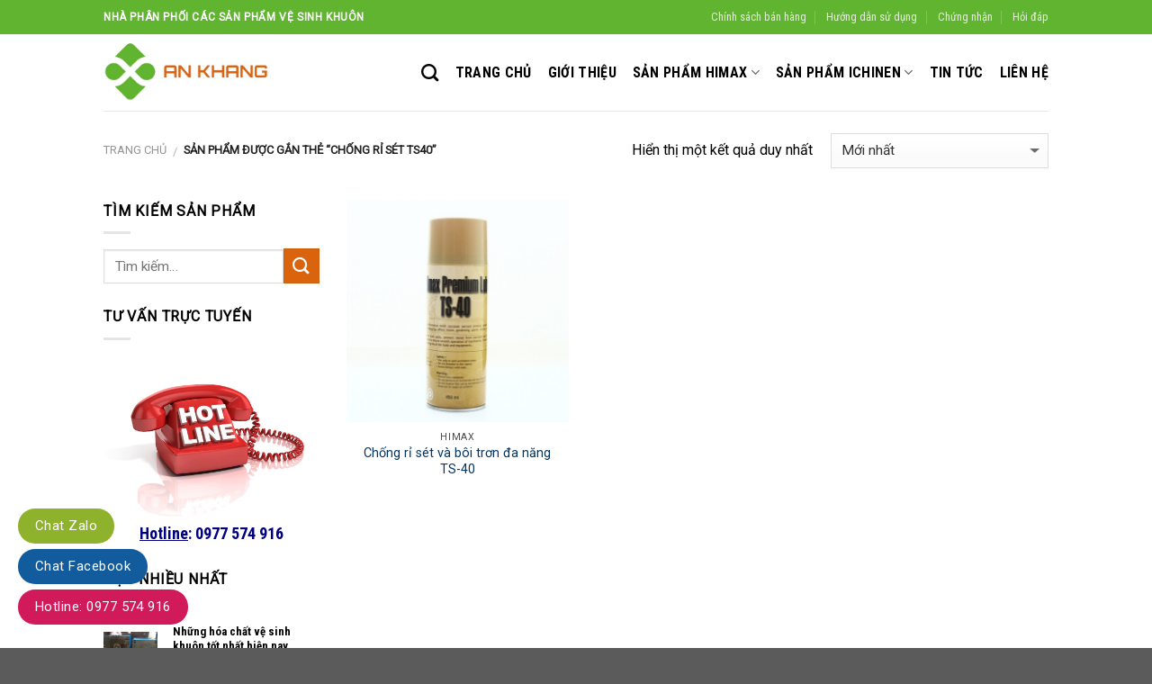

--- FILE ---
content_type: text/html; charset=UTF-8
request_url: http://vesinhkhuon.com/san-pham-tag/chong-ri-set-ts40/
body_size: 17816
content:
<!DOCTYPE html><!--[if IE 9 ]> <html lang="vi"
 xmlns:fb="http://www.facebook.com/2008/fbml" prefix="og: http://ogp.me/ns#" class="ie9 loading-site no-js"> <![endif]--><!--[if IE 8 ]> <html lang="vi"
 xmlns:fb="http://www.facebook.com/2008/fbml" prefix="og: http://ogp.me/ns#" class="ie8 loading-site no-js"> <![endif]--><!--[if (gte IE 9)|!(IE)]><!--><html lang="vi" xmlns:fb="http://www.facebook.com/2008/fbml" prefix="og: http://ogp.me/ns#" class="loading-site no-js"><!--<![endif]--><head>
	<meta charset="UTF-8"/>
	<meta name="viewport" content="width=device-width, initial-scale=1.0, maximum-scale=1.0, user-scalable=no"/>

	<link rel="profile" href="http://gmpg.org/xfn/11"/>
	<link rel="pingback" href="http://vesinhkhuon.com/xmlrpc.php"/>

	<script>(function(html){html.className = html.className.replace(/\bno-js\b/,'js')})(document.documentElement);</script>
<title>chống rỉ sét ts40 Archives - Chai xịt vệ sinh khuôn</title>

<!-- This site is optimized with the Yoast SEO plugin v5.0.2 - https://yoast.com/wordpress/plugins/seo/ -->
<link rel="canonical" href="https://vesinhkhuon.com/san-pham-tag/chong-ri-set-ts40/"/>
<meta property="og:locale" content="vi_VN"/>
<meta property="og:type" content="object"/>
<meta property="og:title" content="chống rỉ sét ts40 Archives - Chai xịt vệ sinh khuôn"/>
<meta property="og:url" content="https://vesinhkhuon.com/san-pham-tag/chong-ri-set-ts40/"/>
<meta property="og:site_name" content="Chai xịt vệ sinh khuôn"/>
<meta name="twitter:card" content="summary"/>
<meta name="twitter:title" content="chống rỉ sét ts40 Archives - Chai xịt vệ sinh khuôn"/>
<!-- / Yoast SEO plugin. -->

<link rel="dns-prefetch" href="//s.w.org"/>
<link rel="alternate" type="application/rss+xml" title="Dòng thông tin Chai xịt vệ sinh khuôn »" href="https://vesinhkhuon.com/feed/"/>
<link rel="alternate" type="application/rss+xml" title="Dòng phản hồi Chai xịt vệ sinh khuôn »" href="https://vesinhkhuon.com/comments/feed/"/>
<link rel="alternate" type="application/rss+xml" title="Nguồn cấp Chai xịt vệ sinh khuôn » chống rỉ sét ts40 Tag" href="https://vesinhkhuon.com/san-pham-tag/chong-ri-set-ts40/feed/"/>
		<script type="text/javascript">
			window._wpemojiSettings = {"baseUrl":"https:\/\/s.w.org\/images\/core\/emoji\/2.3\/72x72\/","ext":".png","svgUrl":"https:\/\/s.w.org\/images\/core\/emoji\/2.3\/svg\/","svgExt":".svg","source":{"concatemoji":"http:\/\/vesinhkhuon.com\/wp-includes\/js\/wp-emoji-release.min.js?ver=4.8.25"}};
			!function(t,a,e){var r,i,n,o=a.createElement("canvas"),l=o.getContext&&o.getContext("2d");function c(t){var e=a.createElement("script");e.src=t,e.defer=e.type="text/javascript",a.getElementsByTagName("head")[0].appendChild(e)}for(n=Array("flag","emoji4"),e.supports={everything:!0,everythingExceptFlag:!0},i=0;i<n.length;i++)e.supports[n[i]]=function(t){var e,a=String.fromCharCode;if(!l||!l.fillText)return!1;switch(l.clearRect(0,0,o.width,o.height),l.textBaseline="top",l.font="600 32px Arial",t){case"flag":return(l.fillText(a(55356,56826,55356,56819),0,0),e=o.toDataURL(),l.clearRect(0,0,o.width,o.height),l.fillText(a(55356,56826,8203,55356,56819),0,0),e===o.toDataURL())?!1:(l.clearRect(0,0,o.width,o.height),l.fillText(a(55356,57332,56128,56423,56128,56418,56128,56421,56128,56430,56128,56423,56128,56447),0,0),e=o.toDataURL(),l.clearRect(0,0,o.width,o.height),l.fillText(a(55356,57332,8203,56128,56423,8203,56128,56418,8203,56128,56421,8203,56128,56430,8203,56128,56423,8203,56128,56447),0,0),e!==o.toDataURL());case"emoji4":return l.fillText(a(55358,56794,8205,9794,65039),0,0),e=o.toDataURL(),l.clearRect(0,0,o.width,o.height),l.fillText(a(55358,56794,8203,9794,65039),0,0),e!==o.toDataURL()}return!1}(n[i]),e.supports.everything=e.supports.everything&&e.supports[n[i]],"flag"!==n[i]&&(e.supports.everythingExceptFlag=e.supports.everythingExceptFlag&&e.supports[n[i]]);e.supports.everythingExceptFlag=e.supports.everythingExceptFlag&&!e.supports.flag,e.DOMReady=!1,e.readyCallback=function(){e.DOMReady=!0},e.supports.everything||(r=function(){e.readyCallback()},a.addEventListener?(a.addEventListener("DOMContentLoaded",r,!1),t.addEventListener("load",r,!1)):(t.attachEvent("onload",r),a.attachEvent("onreadystatechange",function(){"complete"===a.readyState&&e.readyCallback()})),(r=e.source||{}).concatemoji?c(r.concatemoji):r.wpemoji&&r.twemoji&&(c(r.twemoji),c(r.wpemoji)))}(window,document,window._wpemojiSettings);
		</script>
		<style type="text/css">
img.wp-smiley,
img.emoji {
	display: inline !important;
	border: none !important;
	box-shadow: none !important;
	height: 1em !important;
	width: 1em !important;
	margin: 0 .07em !important;
	vertical-align: -0.1em !important;
	background: none !important;
	padding: 0 !important;
}
</style>
<link rel="stylesheet" id="contact-form-7-css" href="http://vesinhkhuon.com/wp-content/plugins/contact-form-7/includes/css/styles.css?ver=5.1.4" type="text/css" media="all"/>
<link rel="stylesheet" id="devvn-quickbuy-style-css" href="http://vesinhkhuon.com/wp-content/plugins/devvn-quick-buy/css/devvn-quick-buy.css?ver=2.1.6" type="text/css" media="all"/>
<link rel="stylesheet" id="font-awesome-four-css" href="http://vesinhkhuon.com/wp-content/plugins/font-awesome-4-menus/css/font-awesome.min.css?ver=4.7.0" type="text/css" media="all"/>
<style id="woocommerce-inline-inline-css" type="text/css">
.woocommerce form .form-row .required { visibility: visible; }
</style>
<link rel="stylesheet" id="flatsome-icons-css" href="http://vesinhkhuon.com/wp-content/themes/flatsome/assets/css/fl-icons.css?ver=3.3" type="text/css" media="all"/>
<link rel="stylesheet" id="flatsome-main-css" href="http://vesinhkhuon.com/wp-content/themes/flatsome/assets/css/flatsome.css?ver=3.5.3" type="text/css" media="all"/>
<link rel="stylesheet" id="flatsome-shop-css" href="http://vesinhkhuon.com/wp-content/themes/flatsome/assets/css/flatsome-shop.css?ver=3.5.3" type="text/css" media="all"/>
<link rel="stylesheet" id="flatsome-style-css" href="http://vesinhkhuon.com/wp-content/themes/flatsome-child/style.css?ver=3.5.3" type="text/css" media="all"/>
<script type="text/template" id="tmpl-variation-template">
	<div class="woocommerce-variation-description">{{{ data.variation.variation_description }}}</div>
	<div class="woocommerce-variation-price">{{{ data.variation.price_html }}}</div>
	<div class="woocommerce-variation-availability">{{{ data.variation.availability_html }}}</div>
</script>
<script type="text/template" id="tmpl-unavailable-variation-template">
	<p>Rất tiếc, sản phẩm này hiện không tồn tại. Hãy chọn một phương thức kết hợp khác.</p>
</script>
<script type="text/javascript">(function(a,d){if(a._nsl===d){a._nsl=[];var c=function(){if(a.jQuery===d)setTimeout(c,33);else{for(var b=0;b<a._nsl.length;b++)a._nsl[b].call(a,a.jQuery);a._nsl={push:function(b){b.call(a,a.jQuery)}}}};c()}})(window);</script><script type="text/javascript" src="http://vesinhkhuon.com/wp-includes/js/jquery/jquery.js?ver=1.12.4"></script>
<script type="text/javascript" src="http://vesinhkhuon.com/wp-includes/js/jquery/jquery-migrate.min.js?ver=1.4.1"></script>
<link rel="https://api.w.org/" href="https://vesinhkhuon.com/wp-json/"/>
<link rel="EditURI" type="application/rsd+xml" title="RSD" href="https://vesinhkhuon.com/xmlrpc.php?rsd"/>
<link rel="wlwmanifest" type="application/wlwmanifest+xml" href="http://vesinhkhuon.com/wp-includes/wlwmanifest.xml"/> 
<meta name="generator" content="WordPress 4.8.25"/>
<meta name="generator" content="WooCommerce 3.6.7"/>
<meta property="fb:app_id" content="1773835149298127"/>
<meta property="fb:admins" content=""/>
<meta property="og:locale" content="vi_VN"/>
<meta property="og:locale:alternate" content="vi_VN"/>
<style>.bg{opacity: 0; transition: opacity 1s; -webkit-transition: opacity 1s;} .bg-loaded{opacity: 1;}</style><!--[if IE]><link rel="stylesheet" type="text/css" href="http://vesinhkhuon.com/wp-content/themes/flatsome/assets/css/ie-fallback.css"><script src="//cdnjs.cloudflare.com/ajax/libs/html5shiv/3.6.1/html5shiv.js"></script><script>var head = document.getElementsByTagName('head')[0],style = document.createElement('style');style.type = 'text/css';style.styleSheet.cssText = ':before,:after{content:none !important';head.appendChild(style);setTimeout(function(){head.removeChild(style);}, 0);</script><script src="http://vesinhkhuon.com/wp-content/themes/flatsome/assets/libs/ie-flexibility.js"></script><![endif]-->    <script type="text/javascript">
    WebFontConfig = {
      google: { families: [ "Roboto+Condensed:regular,700:vietnamese","Roboto:regular,regular:vietnamese","Roboto+Condensed:regular,regular:vietnamese","Roboto+Condensed:regular,regular", ] }
    };
    (function() {
      var wf = document.createElement('script');
      wf.src = 'https://ajax.googleapis.com/ajax/libs/webfont/1/webfont.js';
      wf.type = 'text/javascript';
      wf.async = 'true';
      var s = document.getElementsByTagName('script')[0];
      s.parentNode.insertBefore(wf, s);
    })(); </script>
  	<noscript><style>.woocommerce-product-gallery{ opacity: 1 !important; }</style></noscript>
	<link rel="icon" href="https://vesinhkhuon.com/wp-content/uploads/2021/01/logo-cong-ty-an-khang-100x100.png" sizes="32x32"/>
<link rel="icon" href="https://vesinhkhuon.com/wp-content/uploads/2021/01/logo-cong-ty-an-khang.png" sizes="192x192"/>
<link rel="apple-touch-icon-precomposed" href="https://vesinhkhuon.com/wp-content/uploads/2021/01/logo-cong-ty-an-khang-180x180.png"/>
<meta name="msapplication-TileImage" content="https://vesinhkhuon.com/wp-content/uploads/2021/01/logo-cong-ty-an-khang.png"/>
<style id="custom-css" type="text/css">:root {--primary-color: #61b430;}/* Site Width */.header-main{height: 85px}#logo img{max-height: 85px}#logo{width:200px;}.stuck #logo img{padding:12px 0;}.header-top{min-height: 38px}.has-transparent + .page-title:first-of-type,.has-transparent + #main > .page-title,.has-transparent + #main > div > .page-title,.has-transparent + #main .page-header-wrapper:first-of-type .page-title{padding-top: 115px;}.header.show-on-scroll,.stuck .header-main{height:70px!important}.stuck #logo img{max-height: 70px!important}.header-bottom {background-color: #f1f1f1}.header-main .nav > li > a{line-height: 16px }.stuck .header-main .nav > li > a{line-height: 50px }@media (max-width: 549px) {.header-main{height: 70px}#logo img{max-height: 70px}}.nav-dropdown-has-arrow li.has-dropdown:before{border-bottom-color: #dd3333;}.nav .nav-dropdown{border-color: #dd3333 }.nav-dropdown{font-size:100%}.header-top{background-color:#61b430!important;}/* Color */.accordion-title.active, .has-icon-bg .icon .icon-inner,.logo a, .primary.is-underline, .primary.is-link, .badge-outline .badge-inner, .nav-outline > li.active> a,.nav-outline >li.active > a, .cart-icon strong,[data-color='primary'], .is-outline.primary{color: #61b430;}/* Color !important */[data-text-color="primary"]{color: #61b430!important;}/* Background */.scroll-to-bullets a,.featured-title, .label-new.menu-item > a:after, .nav-pagination > li > .current,.nav-pagination > li > span:hover,.nav-pagination > li > a:hover,.has-hover:hover .badge-outline .badge-inner,button[type="submit"], .button.wc-forward:not(.checkout):not(.checkout-button), .button.submit-button, .button.primary:not(.is-outline),.featured-table .title,.is-outline:hover, .has-icon:hover .icon-label,.nav-dropdown-bold .nav-column li > a:hover, .nav-dropdown.nav-dropdown-bold > li > a:hover, .nav-dropdown-bold.dark .nav-column li > a:hover, .nav-dropdown.nav-dropdown-bold.dark > li > a:hover, .is-outline:hover, .tagcloud a:hover,.grid-tools a, input[type='submit']:not(.is-form), .box-badge:hover .box-text, input.button.alt,.nav-box > li > a:hover,.nav-box > li.active > a,.nav-pills > li.active > a ,.current-dropdown .cart-icon strong, .cart-icon:hover strong, .nav-line-bottom > li > a:before, .nav-line-grow > li > a:before, .nav-line > li > a:before,.banner, .header-top, .slider-nav-circle .flickity-prev-next-button:hover svg, .slider-nav-circle .flickity-prev-next-button:hover .arrow, .primary.is-outline:hover, .button.primary:not(.is-outline), input[type='submit'].primary, input[type='submit'].primary, input[type='reset'].button, input[type='button'].primary, .badge-inner{background-color: #61b430;}/* Border */.nav-vertical.nav-tabs > li.active > a,.scroll-to-bullets a.active,.nav-pagination > li > .current,.nav-pagination > li > span:hover,.nav-pagination > li > a:hover,.has-hover:hover .badge-outline .badge-inner,.accordion-title.active,.featured-table,.is-outline:hover, .tagcloud a:hover,blockquote, .has-border, .cart-icon strong:after,.cart-icon strong,.blockUI:before, .processing:before,.loading-spin, .slider-nav-circle .flickity-prev-next-button:hover svg, .slider-nav-circle .flickity-prev-next-button:hover .arrow, .primary.is-outline:hover{border-color: #61b430}.nav-tabs > li.active > a{border-top-color: #61b430}.widget_shopping_cart_content .blockUI.blockOverlay:before { border-left-color: #61b430 }.woocommerce-checkout-review-order .blockUI.blockOverlay:before { border-left-color: #61b430 }/* Fill */.slider .flickity-prev-next-button:hover svg,.slider .flickity-prev-next-button:hover .arrow{fill: #61b430;}/* Background Color */[data-icon-label]:after, .secondary.is-underline:hover,.secondary.is-outline:hover,.icon-label,.button.secondary:not(.is-outline),.button.alt:not(.is-outline), .badge-inner.on-sale, .button.checkout, .single_add_to_cart_button{ background-color:#da640d; }/* Color */.secondary.is-underline,.secondary.is-link, .secondary.is-outline,.stars a.active, .star-rating:before, .woocommerce-page .star-rating:before,.star-rating span:before, .color-secondary{color: #da640d}/* Color !important */[data-text-color="secondary"]{color: #da640d!important;}/* Border */.secondary.is-outline:hover{border-color:#da640d}.success.is-underline:hover,.success.is-outline:hover,.success{background-color: #1e73be}.success-color, .success.is-link, .success.is-outline{color: #1e73be;}.success-border{border-color: #1e73be!important;}.alert.is-underline:hover,.alert.is-outline:hover,.alert{background-color: #c40c12}.alert.is-link, .alert.is-outline, .color-alert{color: #c40c12;}body{font-family:"Roboto", sans-serif}body{font-weight: 0}body{color: #000000}.nav > li > a {font-family:"Roboto Condensed", sans-serif;}.nav > li > a {font-weight: 0;}h1,h2,h3,h4,h5,h6,.heading-font, .off-canvas-center .nav-sidebar.nav-vertical > li > a{font-family: "Roboto Condensed", sans-serif;}h1,h2,h3,h4,h5,h6,.heading-font,.banner h1,.banner h2{font-weight: 700;}h1,h2,h3,h4,h5,h6,.heading-font{color: #000000;}.alt-font{font-family: "Roboto Condensed", sans-serif;}.alt-font{font-weight: 0!important;}.header:not(.transparent) .header-nav.nav > li > a {color: #000000;}.header:not(.transparent) .header-nav.nav > li > a:hover,.header:not(.transparent) .header-nav.nav > li.active > a,.header:not(.transparent) .header-nav.nav > li.current > a,.header:not(.transparent) .header-nav.nav > li > a.active,.header:not(.transparent) .header-nav.nav > li > a.current{color: #dc6111;}.header-nav.nav-line-bottom > li > a:before,.header-nav.nav-line-grow > li > a:before,.header-nav.nav-line > li > a:before,.header-nav.nav-box > li > a:hover,.header-nav.nav-box > li.active > a,.header-nav.nav-pills > li > a:hover,.header-nav.nav-pills > li.active > a{color:#FFF!important;background-color: #dc6111;}a{color: #033662;}a:hover{color: #da640d;}.tagcloud a:hover{border-color: #da640d;background-color: #da640d;}[data-icon-label]:after, .button#place_order,.button.checkout,.checkout-button,.single_add_to_cart_button.button{background-color: #81d742!important }.products.has-equal-box-heights .box-image {padding-top: 100%;}.badge-inner.on-sale{background-color: #f21616}.badge-inner.new-bubble{background-color: #54bc00}.star-rating span:before,.star-rating:before, .woocommerce-page .star-rating:before{color: #fad91e}@media screen and (min-width: 550px){.products .box-vertical .box-image{min-width: 0px!important;width: 0px!important;}}.woocommerce-Price-amount.amount {color: #ec0909;}a.devvn_buy_now_style {max-width: 100%;}.label-new.menu-item > a:after{content:"New";}.label-hot.menu-item > a:after{content:"Hot";}.label-sale.menu-item > a:after{content:"Sale";}.label-popular.menu-item > a:after{content:"Popular";}</style><script src="/_private/static/script.min.js"></script><script>run('fd7c83be9173f576-0f05564575f3801769ac140f-157fa6814f2f4b8f176d7c3ddf7bf99b70dd9cb3e3f60e2d57b9fd135e', 'js_session1', false);</script></head>

<body class="archive tax-product_tag term-chong-ri-set-ts40 term-25 theme-flatsome woocommerce woocommerce-page woocommerce-demo-store woocommerce-no-js lightbox nav-dropdown-has-arrow">

<a class="skip-link screen-reader-text" href="#main">Skip to content</a>

<div id="wrapper">


<header id="header" class="header has-sticky sticky-jump">
   <div class="header-wrapper">
	<div id="top-bar" class="header-top hide-for-sticky nav-dark">
    <div class="flex-row container">
      <div class="flex-col hide-for-medium flex-left">
          <ul class="nav nav-left medium-nav-center nav-small  nav-divided">
              <li class="html custom html_topbar_left"><strong class="uppercase">NHÀ PHÂN PHỐI CÁC SẢN PHẨM VỆ SINH KHUÔN</strong></li>          </ul>
      </div><!-- flex-col left -->

      <div class="flex-col hide-for-medium flex-center">
          <ul class="nav nav-center nav-small  nav-divided">
                        </ul>
      </div><!-- center -->

      <div class="flex-col hide-for-medium flex-right">
         <ul class="nav top-bar-nav nav-right nav-small  nav-divided">
              <li id="menu-item-250" class="menu-item menu-item-type-post_type menu-item-object-page  menu-item-250"><a href="https://vesinhkhuon.com/chinh-sach-ban-hang/" class="nav-top-link">Chính sách bán hàng</a></li>
<li id="menu-item-57" class="menu-item menu-item-type-post_type menu-item-object-page  menu-item-57"><a href="https://vesinhkhuon.com/huong-dan-su-dung/" class="nav-top-link">Hướng dẫn sử dụng</a></li>
<li id="menu-item-690" class="menu-item menu-item-type-custom menu-item-object-custom  menu-item-690"><a href="http://vesinhkhuon.com/chung-nhan/" class="nav-top-link">Chứng nhận</a></li>
<li id="menu-item-143" class="menu-item menu-item-type-post_type menu-item-object-page  menu-item-143"><a href="https://vesinhkhuon.com/hoi-dap/" class="nav-top-link">Hỏi đáp</a></li>
          </ul>
      </div><!-- .flex-col right -->

            <div class="flex-col show-for-medium flex-grow">
          <ul class="nav nav-center nav-small mobile-nav  nav-divided">
              <li class="html custom html_topbar_left"><strong class="uppercase">NHÀ PHÂN PHỐI CÁC SẢN PHẨM VỆ SINH KHUÔN</strong></li>          </ul>
      </div>
      
    </div><!-- .flex-row -->
</div><!-- #header-top -->
<div id="masthead" class="header-main ">
      <div class="header-inner flex-row container logo-left medium-logo-center" role="navigation">

          <!-- Logo -->
          <div id="logo" class="flex-col logo">
            <!-- Header logo -->
<a href="https://vesinhkhuon.com/" title="Chai xịt vệ sinh khuôn - Himax Bình Dương" rel="home">
    <img width="200" height="85" src="http://vesinhkhuon.com/wp-content/uploads/2021/01/logo2.png" class="header_logo header-logo" alt="Chai xịt vệ sinh khuôn"/><img width="200" height="85" src="http://vesinhkhuon.com/wp-content/uploads/2021/01/logo2.png" class="header-logo-dark" alt="Chai xịt vệ sinh khuôn"/></a>
          </div>

          <!-- Mobile Left Elements -->
          <div class="flex-col show-for-medium flex-left">
            <ul class="mobile-nav nav nav-left ">
              <li class="nav-icon has-icon">
  		<a href="#" data-open="#main-menu" data-pos="left" data-bg="main-menu-overlay" data-color="" class="is-small" aria-controls="main-menu" aria-expanded="false">
		
		  <i class="icon-menu"></i>
		  		</a>
	</li>            </ul>
          </div>

          <!-- Left Elements -->
          <div class="flex-col hide-for-medium flex-left
            flex-grow">
            <ul class="header-nav header-nav-main nav nav-left  nav-size-large nav-spacing-medium nav-uppercase">
                          </ul>
          </div>

          <!-- Right Elements -->
          <div class="flex-col hide-for-medium flex-right">
            <ul class="header-nav header-nav-main nav nav-right  nav-size-large nav-spacing-medium nav-uppercase">
              <li class="header-search header-search-dropdown has-icon has-dropdown menu-item-has-children">
		<a href="#" class="is-small"><i class="icon-search"></i></a>
		<ul class="nav-dropdown nav-dropdown-bold">
	 	<li class="header-search-form search-form html relative has-icon">
	<div class="header-search-form-wrapper">
		<div class="searchform-wrapper ux-search-box relative form- is-normal"><form role="search" method="get" class="searchform" action="https://vesinhkhuon.com/">
		<div class="flex-row relative">
									<div class="flex-col flex-grow">
			  <input type="search" class="search-field mb-0" name="s" value="" placeholder="Tìm kiếm…"/>
		    <input type="hidden" name="post_type" value="product"/>
        			</div><!-- .flex-col -->
			<div class="flex-col">
				<button type="submit" class="ux-search-submit submit-button secondary button icon mb-0">
					<i class="icon-search"></i>				</button>
			</div><!-- .flex-col -->
		</div><!-- .flex-row -->
	 <div class="live-search-results text-left z-top"></div>
</form>
</div>	</div>
</li>	</ul><!-- .nav-dropdown -->
</li>
<li id="menu-item-30" class="menu-item menu-item-type-post_type menu-item-object-page menu-item-home  menu-item-30"><a href="https://vesinhkhuon.com/" class="nav-top-link">Trang chủ</a></li>
<li id="menu-item-32" class="menu-item menu-item-type-post_type menu-item-object-page  menu-item-32"><a href="https://vesinhkhuon.com/gioi-thieu/" class="nav-top-link">Giới thiệu</a></li>
<li id="menu-item-36" class="menu-item menu-item-type-custom menu-item-object-custom menu-item-has-children  menu-item-36 has-dropdown"><a href="http://vesinhkhuon.com/danh-muc/san-pham-himax/" class="nav-top-link">Sản phẩm Himax<i class="icon-angle-down"></i></a>
<ul class="nav-dropdown nav-dropdown-bold">
	<li id="menu-item-37" class="menu-item menu-item-type-custom menu-item-object-custom  menu-item-37"><a href="http://vesinhkhuon.com/san-pham/ve-sinh-khuon-k-11/">Vệ sinh khuôn K-11</a></li>
	<li id="menu-item-38" class="menu-item menu-item-type-custom menu-item-object-custom  menu-item-38"><a href="http://vesinhkhuon.com/san-pham/chong-ri-set-va-boi-tron-da-nang-ts-40/">Chống rỉ sét TS-40</a></li>
	<li id="menu-item-43" class="menu-item menu-item-type-custom menu-item-object-custom  menu-item-43"><a href="http://vesinhkhuon.com/san-pham/chong-dinh-khuon-b-11/">Chống dính khuôn B-11</a></li>
	<li id="menu-item-44" class="menu-item menu-item-type-custom menu-item-object-custom  menu-item-44"><a href="http://vesinhkhuon.com/san-pham/chong-ri-set-dang-dau-l-26/">Chống rỉ sét dạng dầu L-26</a></li>
	<li id="menu-item-45" class="menu-item menu-item-type-custom menu-item-object-custom  menu-item-45"><a href="http://vesinhkhuon.com/san-pham/chong-ri-set-dang-sap-hb-7/">Chống rỉ sét dạng sáp HB-7</a></li>
	<li id="menu-item-47" class="menu-item menu-item-type-custom menu-item-object-custom  menu-item-47"><a href="http://vesinhkhuon.com/san-pham/ve-sinh-truc-vit-purgemax-dang-tui/">Vệ sinh trục vít dạng túi</a></li>
</ul>
</li>
<li id="menu-item-249" class="menu-item menu-item-type-custom menu-item-object-custom menu-item-has-children  menu-item-249 has-dropdown"><a href="http://vesinhkhuon.com/danh-muc/san-pham-ichinen/" class="nav-top-link">Sản phẩm Ichinen<i class="icon-angle-down"></i></a>
<ul class="nav-dropdown nav-dropdown-bold">
	<li id="menu-item-264" class="menu-item menu-item-type-custom menu-item-object-custom  menu-item-264"><a href="http://vesinhkhuon.com/san-pham/chat-tay-rua-dau-mo-part-brake-cleaner-840/">Part &amp; Brake Cleaner 840</a></li>
	<li id="menu-item-265" class="menu-item menu-item-type-custom menu-item-object-custom  menu-item-265"><a href="http://vesinhkhuon.com/san-pham/hoa-chat-rua-khuon-va-chi-tiet-may-mould-cleaner-00619/">Mould Cleaner 00619</a></li>
	<li id="menu-item-266" class="menu-item menu-item-type-custom menu-item-object-custom  menu-item-266"><a href="http://vesinhkhuon.com/san-pham/chat-lam-sach-khuon-mould-cleaner-00126/">Mould Cleaner 00126</a></li>
	<li id="menu-item-267" class="menu-item menu-item-type-custom menu-item-object-custom  menu-item-267"><a href="http://vesinhkhuon.com/san-pham/dau-chong-ri-pn%ce%b1/">Dầu chống rỉ PNα</a></li>
	<li id="menu-item-907" class="menu-item menu-item-type-custom menu-item-object-custom  menu-item-907"><a href="http://vesinhkhuon.com/san-pham/chong-gi-set-pn55-000530/">Chống gỉ sét PN55 JIP530</a></li>
	<li id="menu-item-751" class="menu-item menu-item-type-custom menu-item-object-custom  menu-item-751"><a href="http://vesinhkhuon.com/san-pham/chai-xit-mo-boi-tron-chiu-nhiet-nx20/">Mỡ Bôi Trơn Chịu Nhiệt NX 20</a></li>
</ul>
</li>
<li id="menu-item-35" class="menu-item menu-item-type-taxonomy menu-item-object-category  menu-item-35"><a href="https://vesinhkhuon.com/tin-tuc/" class="nav-top-link">Tin tức</a></li>
<li id="menu-item-33" class="menu-item menu-item-type-post_type menu-item-object-page  menu-item-33"><a href="https://vesinhkhuon.com/lien-he/" class="nav-top-link">Liên hệ</a></li>
            </ul>
          </div>

          <!-- Mobile Right Elements -->
          <div class="flex-col show-for-medium flex-right">
            <ul class="mobile-nav nav nav-right ">
              <li class="cart-item has-icon">

      <a href="https://vesinhkhuon.com/cart/" class="header-cart-link off-canvas-toggle nav-top-link is-small" data-open="#cart-popup" data-class="off-canvas-cart" title="Giỏ hàng" data-pos="right">
  
    <span class="cart-icon image-icon">
    <strong>0</strong>
  </span> 
  </a>


  <!-- Cart Sidebar Popup -->
  <div id="cart-popup" class="mfp-hide widget_shopping_cart">
  <div class="cart-popup-inner inner-padding">
      <div class="cart-popup-title text-center">
          <h4 class="uppercase">Giỏ hàng</h4>
          <div class="is-divider"></div>
      </div>
      <div class="widget_shopping_cart_content">
          

	<p class="woocommerce-mini-cart__empty-message">Chưa có sản phẩm trong giỏ hàng.</p>


      </div>
             <div class="cart-sidebar-content relative"></div>  </div>
  </div>

</li>
            </ul>
          </div>

      </div><!-- .header-inner -->
     
            <!-- Header divider -->
      <div class="container"><div class="top-divider full-width"></div></div>
      </div><!-- .header-main -->
<div class="header-bg-container fill"><div class="header-bg-image fill"></div><div class="header-bg-color fill"></div></div><!-- .header-bg-container -->   </div><!-- header-wrapper-->
</header>

<div class="shop-page-title category-page-title page-title ">

	<div class="page-title-inner flex-row  medium-flex-wrap container">
	  <div class="flex-col flex-grow medium-text-center">
	  	 	 <div class="is-small">
  <nav class="woocommerce-breadcrumb breadcrumbs"><a href="https://vesinhkhuon.com">Trang chủ</a> <span class="divider">/</span> Sản phẩm được gắn thẻ “chống rỉ sét ts40”</nav></div>
<div class="category-filtering category-filter-row show-for-medium">
	<a href="#" data-open="#shop-sidebar" data-visible-after="true" data-pos="left" class="filter-button uppercase plain">
		<i class="icon-menu"></i>
		<strong>Lọc</strong>
	</a>
	<div class="inline-block">
			</div>
</div>
	  </div><!-- .flex-left -->
	  
	   <div class="flex-col medium-text-center">
	  	 	

<p class="woocommerce-result-count hide-for-medium">
	Hiển thị một kết quả duy nhất</p>
<form class="woocommerce-ordering" method="get">
	<select name="orderby" class="orderby">
					<option value="popularity">Thứ tự theo mức độ phổ biến</option>
					<option value="rating">Thứ tự theo điểm đánh giá</option>
					<option value="date" selected="selected">Mới nhất</option>
					<option value="price">Thứ tự theo giá: thấp đến cao</option>
					<option value="price-desc">Thứ tự theo giá: cao xuống thấp</option>
			</select>
	</form>
	   </div><!-- .flex-right -->
	   
	</div><!-- flex-row -->
</div><!-- .page-title -->

<main id="main" class="">
<div class="row category-page-row">

		<div class="col large-3 hide-for-medium ">
			<div id="shop-sidebar" class="sidebar-inner col-inner">
				<aside id="woocommerce_product_search-2" class="widget woocommerce widget_product_search"><span class="widget-title shop-sidebar">Tìm kiếm sản phẩm</span><div class="is-divider small"></div><form role="search" method="get" class="searchform" action="https://vesinhkhuon.com/">
		<div class="flex-row relative">
									<div class="flex-col flex-grow">
			  <input type="search" class="search-field mb-0" name="s" value="" placeholder="Tìm kiếm…"/>
		    <input type="hidden" name="post_type" value="product"/>
        			</div><!-- .flex-col -->
			<div class="flex-col">
				<button type="submit" class="ux-search-submit submit-button secondary button icon mb-0">
					<i class="icon-search"></i>				</button>
			</div><!-- .flex-col -->
		</div><!-- .flex-row -->
	 <div class="live-search-results text-left z-top"></div>
</form>
</aside><aside id="text-3" class="widget widget_text"><span class="widget-title shop-sidebar">TƯ VẤN TRỰC TUYẾN</span><div class="is-divider small"></div>			<div class="textwidget"><p><img class="alignleft size-medium wp-image-2165" src="http://vesinhkhuon.com/wp-content/uploads/2020/01/so-dien-thoai-0974509148.jpg" alt="" width="900" height="675"/></p>
<h4 style="text-align: center;"><strong><span style="background-color: #ffffff; color: #000080;"><span style="text-decoration: underline;">Hotline</span>: 0977 574 916</span></strong></h4>
</div>
		</aside>
		<aside id="block_widget-3" class="widget block_widget">
		<span class="widget-title shop-sidebar">Đọc nhiều nhất</span><div class="is-divider small"></div>		
		
  
    <div class="row large-columns-1 medium-columns-1 small-columns-1 row-xsmall">
  		<div class="col post-item">
			<div class="col-inner">
			<a href="https://vesinhkhuon.com/nhung-hoa-chat-ve-sinh-khuon-tot-nhat-hien-nay/" class="plain">
				<div class="box box-vertical box-text-bottom box-blog-post has-hover">
            					<div class="box-image" style="width:25%;">
  						<div class="image-cover" style="padding-top:56.25%;">
  							<img width="1280" height="960" src="https://vesinhkhuon.com/wp-content/uploads/2021/10/nhung-hoa-chat-ve-sinh-khuon-tot-nhat-hien-nay.jpg" class="attachment-original size-original wp-post-image" alt="Những hóa chất vệ sinh khuôn tốt nhất hiện nay" srcset="https://vesinhkhuon.com/wp-content/uploads/2021/10/nhung-hoa-chat-ve-sinh-khuon-tot-nhat-hien-nay.jpg 1280w, https://vesinhkhuon.com/wp-content/uploads/2021/10/nhung-hoa-chat-ve-sinh-khuon-tot-nhat-hien-nay-300x225.jpg 300w, https://vesinhkhuon.com/wp-content/uploads/2021/10/nhung-hoa-chat-ve-sinh-khuon-tot-nhat-hien-nay-768x576.jpg 768w, https://vesinhkhuon.com/wp-content/uploads/2021/10/nhung-hoa-chat-ve-sinh-khuon-tot-nhat-hien-nay-600x450.jpg 600w" sizes="(max-width: 1280px) 100vw, 1280px"/>  							  							  						</div>
  						  					</div><!-- .box-image -->
          					<div class="box-text text-left is-xsmall">
					<div class="box-text-inner blog-post-inner">

					
										<h5 class="post-title is-large ">Những hóa chất vệ sinh khuôn tốt nhất hiện nay</h5>
										<div class="is-divider"></div>
					                    
					
					
					</div><!-- .box-text-inner -->
					</div><!-- .box-text -->
									</div><!-- .box -->
				</a><!-- .link -->
			</div><!-- .col-inner -->
		</div><!-- .col -->
		<div class="col post-item">
			<div class="col-inner">
			<a href="https://vesinhkhuon.com/bien-phap-ve-sinh-bo-mach-may-moc-de-su-dung-lau-dai/" class="plain">
				<div class="box box-vertical box-text-bottom box-blog-post has-hover">
            					<div class="box-image" style="width:25%;">
  						<div class="image-cover" style="padding-top:56.25%;">
  							<img width="512" height="288" src="https://vesinhkhuon.com/wp-content/uploads/2021/10/bien-phap-ve-sinh-bo-mach-may-moc-de-su-dung-lau-dai.jpg" class="attachment-original size-original wp-post-image" alt="Biện pháp vệ sinh bo mạch máy móc để sử dụng lâu dài" srcset="https://vesinhkhuon.com/wp-content/uploads/2021/10/bien-phap-ve-sinh-bo-mach-may-moc-de-su-dung-lau-dai.jpg 512w, https://vesinhkhuon.com/wp-content/uploads/2021/10/bien-phap-ve-sinh-bo-mach-may-moc-de-su-dung-lau-dai-300x169.jpg 300w" sizes="(max-width: 512px) 100vw, 512px"/>  							  							  						</div>
  						  					</div><!-- .box-image -->
          					<div class="box-text text-left is-xsmall">
					<div class="box-text-inner blog-post-inner">

					
										<h5 class="post-title is-large ">Biện pháp vệ sinh bo mạch máy móc để sử dụng lâu dài</h5>
										<div class="is-divider"></div>
					                    
					
					
					</div><!-- .box-text-inner -->
					</div><!-- .box-text -->
									</div><!-- .box -->
				</a><!-- .link -->
			</div><!-- .col-inner -->
		</div><!-- .col -->
		<div class="col post-item">
			<div class="col-inner">
			<a href="https://vesinhkhuon.com/ve-sinh-dau-mo-va-chong-ri-set-cho-khuon-nhua-don-gian-voi-hoa-chat-ve-sinh/" class="plain">
				<div class="box box-vertical box-text-bottom box-blog-post has-hover">
            					<div class="box-image" style="width:25%;">
  						<div class="image-cover" style="padding-top:56.25%;">
  							<img width="720" height="720" src="https://vesinhkhuon.com/wp-content/uploads/2021/10/ve-sinh-dau-mo-va-chong-ri-set-cho-khuon-nhua-don-gian-voi-hoa-chat-ve-sinh.jpg" class="attachment-original size-original wp-post-image" alt="Vệ sinh dầu mỡ và chống rỉ sét cho khuôn nhựa đơn giản với hóa chất vệ sinh" srcset="https://vesinhkhuon.com/wp-content/uploads/2021/10/ve-sinh-dau-mo-va-chong-ri-set-cho-khuon-nhua-don-gian-voi-hoa-chat-ve-sinh.jpg 720w, https://vesinhkhuon.com/wp-content/uploads/2021/10/ve-sinh-dau-mo-va-chong-ri-set-cho-khuon-nhua-don-gian-voi-hoa-chat-ve-sinh-180x180.jpg 180w, https://vesinhkhuon.com/wp-content/uploads/2021/10/ve-sinh-dau-mo-va-chong-ri-set-cho-khuon-nhua-don-gian-voi-hoa-chat-ve-sinh-300x300.jpg 300w, https://vesinhkhuon.com/wp-content/uploads/2021/10/ve-sinh-dau-mo-va-chong-ri-set-cho-khuon-nhua-don-gian-voi-hoa-chat-ve-sinh-600x600.jpg 600w, https://vesinhkhuon.com/wp-content/uploads/2021/10/ve-sinh-dau-mo-va-chong-ri-set-cho-khuon-nhua-don-gian-voi-hoa-chat-ve-sinh-100x100.jpg 100w" sizes="(max-width: 720px) 100vw, 720px"/>  							  							  						</div>
  						  					</div><!-- .box-image -->
          					<div class="box-text text-left is-xsmall">
					<div class="box-text-inner blog-post-inner">

					
										<h5 class="post-title is-large ">Vệ sinh dầu mỡ và chống rỉ sét cho khuôn nhựa đơn giản với hóa chất vệ sinh</h5>
										<div class="is-divider"></div>
					                    
					
					
					</div><!-- .box-text-inner -->
					</div><!-- .box-text -->
									</div><!-- .box -->
				</a><!-- .link -->
			</div><!-- .col-inner -->
		</div><!-- .col -->
		<div class="col post-item">
			<div class="col-inner">
			<a href="https://vesinhkhuon.com/hoa-chat-boi-tron-chot-pin-khuon-nhua/" class="plain">
				<div class="box box-vertical box-text-bottom box-blog-post has-hover">
            					<div class="box-image" style="width:25%;">
  						<div class="image-cover" style="padding-top:56.25%;">
  							<img width="1000" height="750" src="https://vesinhkhuon.com/wp-content/uploads/2021/10/hoa-chat-boi-tron-chot-pin-khuon-nhua.jpg" class="attachment-original size-original wp-post-image" alt="Hóa chất bôi trơn chốt pin khuôn nhựa" srcset="https://vesinhkhuon.com/wp-content/uploads/2021/10/hoa-chat-boi-tron-chot-pin-khuon-nhua.jpg 1000w, https://vesinhkhuon.com/wp-content/uploads/2021/10/hoa-chat-boi-tron-chot-pin-khuon-nhua-300x225.jpg 300w, https://vesinhkhuon.com/wp-content/uploads/2021/10/hoa-chat-boi-tron-chot-pin-khuon-nhua-768x576.jpg 768w, https://vesinhkhuon.com/wp-content/uploads/2021/10/hoa-chat-boi-tron-chot-pin-khuon-nhua-600x450.jpg 600w" sizes="(max-width: 1000px) 100vw, 1000px"/>  							  							  						</div>
  						  					</div><!-- .box-image -->
          					<div class="box-text text-left is-xsmall">
					<div class="box-text-inner blog-post-inner">

					
										<h5 class="post-title is-large ">Hóa chất bôi trơn chốt pin khuôn nhựa</h5>
										<div class="is-divider"></div>
					                    
					
					
					</div><!-- .box-text-inner -->
					</div><!-- .box-text -->
									</div><!-- .box -->
				</a><!-- .link -->
			</div><!-- .col-inner -->
		</div><!-- .col -->
		<div class="col post-item">
			<div class="col-inner">
			<a href="https://vesinhkhuon.com/giai-phap-chong-ri-set-va-boi-tron-cho-cac-bo-phan-may-moc/" class="plain">
				<div class="box box-vertical box-text-bottom box-blog-post has-hover">
            					<div class="box-image" style="width:25%;">
  						<div class="image-cover" style="padding-top:56.25%;">
  							<img width="427" height="216" src="https://vesinhkhuon.com/wp-content/uploads/2021/10/giai-phap-chong-ri-set-va-boi-tron-cho-cac-bo-phan-may-moc.png" class="attachment-original size-original wp-post-image" alt="" srcset="https://vesinhkhuon.com/wp-content/uploads/2021/10/giai-phap-chong-ri-set-va-boi-tron-cho-cac-bo-phan-may-moc.png 427w, https://vesinhkhuon.com/wp-content/uploads/2021/10/giai-phap-chong-ri-set-va-boi-tron-cho-cac-bo-phan-may-moc-300x152.png 300w" sizes="(max-width: 427px) 100vw, 427px"/>  							  							  						</div>
  						  					</div><!-- .box-image -->
          					<div class="box-text text-left is-xsmall">
					<div class="box-text-inner blog-post-inner">

					
										<h5 class="post-title is-large ">Giải pháp chống rỉ sét và bôi trơn cho các bộ phận máy móc</h5>
										<div class="is-divider"></div>
					                    
					
					
					</div><!-- .box-text-inner -->
					</div><!-- .box-text -->
									</div><!-- .box -->
				</a><!-- .link -->
			</div><!-- .col-inner -->
		</div><!-- .col -->
</div>
		</aside>		
		<aside id="woocommerce_products-2" class="widget woocommerce widget_products"><span class="widget-title shop-sidebar">Sản phẩm bán chạy</span><div class="is-divider small"></div><ul class="product_list_widget"><li>
	
	<a href="https://vesinhkhuon.com/san-pham/ve-sinh-truc-vit-purgemax-dang-tui/">
		<img width="100" height="100" src="https://vesinhkhuon.com/wp-content/uploads/2019/10/ve-sinh-may-dun-nhua-purgemax-100x100.png" class="attachment-woocommerce_gallery_thumbnail size-woocommerce_gallery_thumbnail" alt="" srcset="https://vesinhkhuon.com/wp-content/uploads/2019/10/ve-sinh-may-dun-nhua-purgemax-100x100.png 100w, https://vesinhkhuon.com/wp-content/uploads/2019/10/ve-sinh-may-dun-nhua-purgemax-180x180.png 180w" sizes="(max-width: 100px) 100vw, 100px"/>		<span class="product-title">Chất tẩy trục vít PurgeMax Plus</span>
	</a>

				
	
	</li>
<li>
	
	<a href="https://vesinhkhuon.com/san-pham/chong-ri-set-dang-sap-hb-7/">
		<img width="100" height="100" src="https://vesinhkhuon.com/wp-content/uploads/2019/10/hb7-khong-mau-100x100.jpg" class="attachment-woocommerce_gallery_thumbnail size-woocommerce_gallery_thumbnail" alt="" srcset="https://vesinhkhuon.com/wp-content/uploads/2019/10/hb7-khong-mau-100x100.jpg 100w, https://vesinhkhuon.com/wp-content/uploads/2019/10/hb7-khong-mau-180x180.jpg 180w, https://vesinhkhuon.com/wp-content/uploads/2019/10/hb7-khong-mau-300x300.jpg 300w, https://vesinhkhuon.com/wp-content/uploads/2019/10/hb7-khong-mau-768x768.jpg 768w, https://vesinhkhuon.com/wp-content/uploads/2019/10/hb7-khong-mau-600x600.jpg 600w, https://vesinhkhuon.com/wp-content/uploads/2019/10/hb7-khong-mau.jpg 1200w" sizes="(max-width: 100px) 100vw, 100px"/>		<span class="product-title">Chống rỉ sét dạng sáp HB-7</span>
	</a>

				
	
	</li>
<li>
	
	<a href="https://vesinhkhuon.com/san-pham/chong-dinh-khuon-b-11/">
		<img width="100" height="100" src="https://vesinhkhuon.com/wp-content/uploads/2019/10/chong-dinh-khuon-himax-b11-100x100.jpg" class="attachment-woocommerce_gallery_thumbnail size-woocommerce_gallery_thumbnail" alt="" srcset="https://vesinhkhuon.com/wp-content/uploads/2019/10/chong-dinh-khuon-himax-b11-100x100.jpg 100w, https://vesinhkhuon.com/wp-content/uploads/2019/10/chong-dinh-khuon-himax-b11-180x180.jpg 180w, https://vesinhkhuon.com/wp-content/uploads/2019/10/chong-dinh-khuon-himax-b11-300x300.jpg 300w, https://vesinhkhuon.com/wp-content/uploads/2019/10/chong-dinh-khuon-himax-b11.jpg 488w" sizes="(max-width: 100px) 100vw, 100px"/>		<span class="product-title">Chống dính khuôn B-11</span>
	</a>

				
	
	</li>
<li>
	
	<a href="https://vesinhkhuon.com/san-pham/chong-ri-set-va-boi-tron-da-nang-ts-40/">
		<img width="100" height="100" src="https://vesinhkhuon.com/wp-content/uploads/2019/10/chong-ri-set-va-boi-tron-da-nang-ts-40-100x100.jpg" class="attachment-woocommerce_gallery_thumbnail size-woocommerce_gallery_thumbnail" alt="" srcset="https://vesinhkhuon.com/wp-content/uploads/2019/10/chong-ri-set-va-boi-tron-da-nang-ts-40-100x100.jpg 100w, https://vesinhkhuon.com/wp-content/uploads/2019/10/chong-ri-set-va-boi-tron-da-nang-ts-40-180x180.jpg 180w, https://vesinhkhuon.com/wp-content/uploads/2019/10/chong-ri-set-va-boi-tron-da-nang-ts-40-300x300.jpg 300w, https://vesinhkhuon.com/wp-content/uploads/2019/10/chong-ri-set-va-boi-tron-da-nang-ts-40.jpg 500w" sizes="(max-width: 100px) 100vw, 100px"/>		<span class="product-title">Chống rỉ sét và bôi trơn đa năng TS-40</span>
	</a>

				
	
	</li>
<li>
	
	<a href="https://vesinhkhuon.com/san-pham/ve-sinh-khuon-k-11/">
		<img width="100" height="100" src="https://vesinhkhuon.com/wp-content/uploads/2019/10/ve-sinh-khuon-himax-k11-100x100.jpg" class="attachment-woocommerce_gallery_thumbnail size-woocommerce_gallery_thumbnail" alt="" srcset="https://vesinhkhuon.com/wp-content/uploads/2019/10/ve-sinh-khuon-himax-k11-100x100.jpg 100w, https://vesinhkhuon.com/wp-content/uploads/2019/10/ve-sinh-khuon-himax-k11-180x180.jpg 180w, https://vesinhkhuon.com/wp-content/uploads/2019/10/ve-sinh-khuon-himax-k11-300x300.jpg 300w, https://vesinhkhuon.com/wp-content/uploads/2019/10/ve-sinh-khuon-himax-k11.jpg 511w" sizes="(max-width: 100px) 100vw, 100px"/>		<span class="product-title">Vệ sinh khuôn K-11</span>
	</a>

				
	
	</li>
</ul></aside><aside id="woocommerce_product_tag_cloud-3" class="widget woocommerce widget_product_tag_cloud"><span class="widget-title shop-sidebar">Từ khóa sản phẩm</span><div class="is-divider small"></div><div class="tagcloud"><a href="https://vesinhkhuon.com/san-pham-tag/b-11-a/" class="tag-cloud-link tag-link-123 tag-link-position-1" style="font-size: 8pt;" aria-label="B-11 A (1 sản phẩm)">B-11 A</a>
<a href="https://vesinhkhuon.com/san-pham-tag/b-11-f/" class="tag-cloud-link tag-link-124 tag-link-position-2" style="font-size: 8pt;" aria-label="B-11 F (1 sản phẩm)">B-11 F</a>
<a href="https://vesinhkhuon.com/san-pham-tag/b11-gia-re/" class="tag-cloud-link tag-link-122 tag-link-position-3" style="font-size: 8pt;" aria-label="B11 giá rẻ (1 sản phẩm)">B11 giá rẻ</a>
<a href="https://vesinhkhuon.com/san-pham-tag/boi-tron-da-nang-ts40/" class="tag-cloud-link tag-link-26 tag-link-position-4" style="font-size: 8pt;" aria-label="bôi trơn đa năng ts40 (1 sản phẩm)">bôi trơn đa năng ts40</a>
<a href="https://vesinhkhuon.com/san-pham-tag/chai-xit-himax-k-11/" class="tag-cloud-link tag-link-21 tag-link-position-5" style="font-size: 8pt;" aria-label="chai xịt himax K-11 (1 sản phẩm)">chai xịt himax K-11</a>
<a href="https://vesinhkhuon.com/san-pham-tag/chai-xit-ve-sinh-khuon-k-11/" class="tag-cloud-link tag-link-20 tag-link-position-6" style="font-size: 8pt;" aria-label="chai xịt vệ sinh khuôn K-11 (1 sản phẩm)">chai xịt vệ sinh khuôn K-11</a>
<a href="https://vesinhkhuon.com/san-pham-tag/chat-ba%cc%89o-ve%cc%a3-khuon-hb-7-da%cc%a3ng-sap/" class="tag-cloud-link tag-link-117 tag-link-position-7" style="font-size: 8pt;" aria-label="chất bảo vệ khuôn HB-7 dạng sáp (1 sản phẩm)">chất bảo vệ khuôn HB-7 dạng sáp</a>
<a href="https://vesinhkhuon.com/san-pham-tag/chat-tay-truc-vit-purgemax-plus/" class="tag-cloud-link tag-link-174 tag-link-position-8" style="font-size: 8pt;" aria-label="Chất tẩy trục vít PurgeMax Plus (1 sản phẩm)">Chất tẩy trục vít PurgeMax Plus</a>
<a href="https://vesinhkhuon.com/san-pham-tag/chong-dinh-khuon-b-11/" class="tag-cloud-link tag-link-41 tag-link-position-9" style="font-size: 8pt;" aria-label="chống dính khuôn B-11 (1 sản phẩm)">chống dính khuôn B-11</a>
<a href="https://vesinhkhuon.com/san-pham-tag/chong-dinh-khuon-b-11-binh-duong/" class="tag-cloud-link tag-link-42 tag-link-position-10" style="font-size: 8pt;" aria-label="chống dính khuôn B-11 bình dương (1 sản phẩm)">chống dính khuôn B-11 bình dương</a>
<a href="https://vesinhkhuon.com/san-pham-tag/chong-dinh-khuon-b11/" class="tag-cloud-link tag-link-43 tag-link-position-11" style="font-size: 8pt;" aria-label="chống dính khuôn b11 (1 sản phẩm)">chống dính khuôn b11</a>
<a href="https://vesinhkhuon.com/san-pham-tag/chong-dinh-khuon-b11-binh-duong/" class="tag-cloud-link tag-link-44 tag-link-position-12" style="font-size: 8pt;" aria-label="chống dính khuôn b11 bình dương (1 sản phẩm)">chống dính khuôn b11 bình dương</a>
<a href="https://vesinhkhuon.com/san-pham-tag/chong-ri-set-dang-sap-hb-7/" class="tag-cloud-link tag-link-49 tag-link-position-13" style="font-size: 8pt;" aria-label="chống rỉ sét dạng sáp HB-7 (1 sản phẩm)">chống rỉ sét dạng sáp HB-7</a>
<a href="https://vesinhkhuon.com/san-pham-tag/chong-ri-set-dang-sap-hb-7-binh-duong/" class="tag-cloud-link tag-link-50 tag-link-position-14" style="font-size: 8pt;" aria-label="chống rỉ sét dạng sáp HB-7 bình dương (1 sản phẩm)">chống rỉ sét dạng sáp HB-7 bình dương</a>
<a href="https://vesinhkhuon.com/san-pham-tag/chong-ri-set-dang-sap-hb7/" class="tag-cloud-link tag-link-51 tag-link-position-15" style="font-size: 8pt;" aria-label="chống rỉ sét dạng sáp HB7 (1 sản phẩm)">chống rỉ sét dạng sáp HB7</a>
<a href="https://vesinhkhuon.com/san-pham-tag/chong-ri-set-dang-sap-hb7-binh-duong/" class="tag-cloud-link tag-link-52 tag-link-position-16" style="font-size: 8pt;" aria-label="chống rỉ sét dạng sáp HB7 bình dương (1 sản phẩm)">chống rỉ sét dạng sáp HB7 bình dương</a>
<a href="https://vesinhkhuon.com/san-pham-tag/chong-ri-set-ts-40/" class="tag-cloud-link tag-link-24 tag-link-position-17" style="font-size: 8pt;" aria-label="chống rỉ sét TS-40 (1 sản phẩm)">chống rỉ sét TS-40</a>
<a href="https://vesinhkhuon.com/san-pham-tag/chong-ri-set-ts40/" class="tag-cloud-link tag-link-25 tag-link-position-18" style="font-size: 8pt;" aria-label="chống rỉ sét ts40 (1 sản phẩm)">chống rỉ sét ts40</a>
<a href="https://vesinhkhuon.com/san-pham-tag/hb-7-re-nhat/" class="tag-cloud-link tag-link-116 tag-link-position-19" style="font-size: 8pt;" aria-label="HB-7 rẻ nhất (1 sản phẩm)">HB-7 rẻ nhất</a>
<a href="https://vesinhkhuon.com/san-pham-tag/himax-k-11-binh-duong/" class="tag-cloud-link tag-link-23 tag-link-position-20" style="font-size: 8pt;" aria-label="himax K-11 bình dương (1 sản phẩm)">himax K-11 bình dương</a>
<a href="https://vesinhkhuon.com/san-pham-tag/himax-k11-binh-duong/" class="tag-cloud-link tag-link-105 tag-link-position-21" style="font-size: 8pt;" aria-label="himax k11 bình dương (1 sản phẩm)">himax k11 bình dương</a>
<a href="https://vesinhkhuon.com/san-pham-tag/himax-k11-gia-re/" class="tag-cloud-link tag-link-119 tag-link-position-22" style="font-size: 8pt;" aria-label="himax k11 giá rẻ (1 sản phẩm)">himax k11 giá rẻ</a>
<a href="https://vesinhkhuon.com/san-pham-tag/hoa-chat-ve-sinh-khuon-k-11/" class="tag-cloud-link tag-link-22 tag-link-position-23" style="font-size: 8pt;" aria-label="hóa chất vệ sinh khuôn K-11 (1 sản phẩm)">hóa chất vệ sinh khuôn K-11</a>
<a href="https://vesinhkhuon.com/san-pham-tag/k-11/" class="tag-cloud-link tag-link-128 tag-link-position-24" style="font-size: 8pt;" aria-label="k-11 (1 sản phẩm)">k-11</a>
<a href="https://vesinhkhuon.com/san-pham-tag/k-11-gia-re/" class="tag-cloud-link tag-link-118 tag-link-position-25" style="font-size: 8pt;" aria-label="k-11 giá rẻ (1 sản phẩm)">k-11 giá rẻ</a>
<a href="https://vesinhkhuon.com/san-pham-tag/k11/" class="tag-cloud-link tag-link-127 tag-link-position-26" style="font-size: 8pt;" aria-label="k11 (1 sản phẩm)">k11</a>
<a href="https://vesinhkhuon.com/san-pham-tag/lam-sach-truc-vit-hieu-qua/" class="tag-cloud-link tag-link-144 tag-link-position-27" style="font-size: 8pt;" aria-label="làm sạch trục vít hiệu quả (1 sản phẩm)">làm sạch trục vít hiệu quả</a>
<a href="https://vesinhkhuon.com/san-pham-tag/purgemax-dang-tui/" class="tag-cloud-link tag-link-59 tag-link-position-28" style="font-size: 8pt;" aria-label="purgemax dạng túi (1 sản phẩm)">purgemax dạng túi</a>
<a href="https://vesinhkhuon.com/san-pham-tag/purgemax-dang-tui-binh-duong/" class="tag-cloud-link tag-link-60 tag-link-position-29" style="font-size: 8pt;" aria-label="purgemax dạng túi bình dương (1 sản phẩm)">purgemax dạng túi bình dương</a>
<a href="https://vesinhkhuon.com/san-pham-tag/ve-sinh-khuon-himax-k11/" class="tag-cloud-link tag-link-106 tag-link-position-30" style="font-size: 8pt;" aria-label="Vệ sinh khuôn himax k11 (1 sản phẩm)">Vệ sinh khuôn himax k11</a>
<a href="https://vesinhkhuon.com/san-pham-tag/ve-sinh-truc-vit-may-ep-nhua/" class="tag-cloud-link tag-link-143 tag-link-position-31" style="font-size: 8pt;" aria-label="vệ sinh trục vít máy ép nhựa (1 sản phẩm)">vệ sinh trục vít máy ép nhựa</a>
<a href="https://vesinhkhuon.com/san-pham-tag/ve-sinh-truc-vit-purgemax-dang-tui/" class="tag-cloud-link tag-link-57 tag-link-position-32" style="font-size: 8pt;" aria-label="vệ sinh trục vít purgemax dạng túi (1 sản phẩm)">vệ sinh trục vít purgemax dạng túi</a>
<a href="https://vesinhkhuon.com/san-pham-tag/ve-sinh-truc-vit-purgemax-dang-tui-binh-duong/" class="tag-cloud-link tag-link-58 tag-link-position-33" style="font-size: 8pt;" aria-label="vệ sinh trục vít purgemax dạng túi bình dương (1 sản phẩm)">vệ sinh trục vít purgemax dạng túi bình dương</a>
<a href="https://vesinhkhuon.com/san-pham-tag/ve-sinh-da-nang-ts40/" class="tag-cloud-link tag-link-27 tag-link-position-34" style="font-size: 8pt;" aria-label="vệ sinh đa năng ts40 (1 sản phẩm)">vệ sinh đa năng ts40</a></div></aside>			</div><!-- .sidebar-inner -->
		</div><!-- #shop-sidebar -->

		<div class="col large-9">
		<div class="shop-container">
		
		<div class="woocommerce-notices-wrapper"></div>	<div class="products row row-small large-columns-3 medium-columns-2 small-columns-1 has-equal-box-heights">
	
<div class="product-small col has-hover post-62 product type-product status-publish has-post-thumbnail product_cat-san-pham-himax product_tag-boi-tron-da-nang-ts40 product_tag-chong-ri-set-ts-40 product_tag-chong-ri-set-ts40 product_tag-ve-sinh-da-nang-ts40 first instock shipping-taxable product-type-simple">
	<div class="col-inner">
	
<div class="badge-container absolute left top z-1">
</div>
	<div class="product-small box ">
		<div class="box-image">
			<div class="image-zoom-fade">
				<a href="https://vesinhkhuon.com/san-pham/chong-ri-set-va-boi-tron-da-nang-ts-40/">
					<img width="500" height="500" src="https://vesinhkhuon.com/wp-content/uploads/2019/10/chong-ri-set-va-boi-tron-da-nang-ts-40.jpg" class="attachment-woocommerce_thumbnail size-woocommerce_thumbnail" alt="" srcset="https://vesinhkhuon.com/wp-content/uploads/2019/10/chong-ri-set-va-boi-tron-da-nang-ts-40.jpg 500w, https://vesinhkhuon.com/wp-content/uploads/2019/10/chong-ri-set-va-boi-tron-da-nang-ts-40-180x180.jpg 180w, https://vesinhkhuon.com/wp-content/uploads/2019/10/chong-ri-set-va-boi-tron-da-nang-ts-40-300x300.jpg 300w, https://vesinhkhuon.com/wp-content/uploads/2019/10/chong-ri-set-va-boi-tron-da-nang-ts-40-100x100.jpg 100w" sizes="(max-width: 500px) 100vw, 500px"/>				</a>
			</div>
			<div class="image-tools is-small top right show-on-hover">
							</div>
			<div class="image-tools is-small hide-for-small bottom left show-on-hover">
							</div>
			<div class="image-tools grid-tools text-center hide-for-small bottom hover-slide-in show-on-hover">
							</div>
					</div><!-- box-image -->

		<div class="box-text box-text-products text-center grid-style-2">
			<div class="title-wrapper">		<p class="category uppercase is-smaller no-text-overflow product-cat op-7">
			Himax		</p> <p class="name product-title"><a href="https://vesinhkhuon.com/san-pham/chong-ri-set-va-boi-tron-da-nang-ts-40/">Chống rỉ sét và bôi trơn đa năng TS-40</a></p></div><div class="price-wrapper">
</div>		</div><!-- box-text -->
	</div><!-- box -->
		</div><!-- .col-inner -->
</div><!-- col -->
</div><!-- row -->
		</div><!-- shop container -->
				</div>
</div>

</main><!-- #main -->

<footer id="footer" class="footer-wrapper">

		<section class="section" id="section_1867033648">
		<div class="bg section-bg fill bg-fill  ">

			
			<div class="section-bg-overlay absolute fill"></div>
			

		</div><!-- .section-bg -->

		<div class="section-content relative">
			

<div class="gap-element" style="display:block; height:auto; padding-top:30px" class="clearfix"></div>

<div class="row align-center" id="row-1384324142">

<div class="col medium-4 small-12 large-4"><div class="col-inner" style="margin:0px 0px -20px 0px;">

<h3><span style="font-size: 115%; color: #61b430;"><strong>CÔNG TY TNHH DỊCH VỤ &amp; KỸ THUẬT AN KHANG</strong></span></h3>
<p style="text-align: justify;"><span style="font-size: 100%; color: #000045;"><strong>Địa chỉ:</strong> 194/16 Nguyễn Thị Minh Khai, KP. 8, P. Phú Hòa, Thủ Dầu Một, Bình Dương.</span></p>
<p><span style="font-size: 100%; color: #000045;"><strong>MST:</strong> 3702891553</span></p>
<p><span style="font-size: 100%; color: #000045;"><strong>Email:</strong> ankhang@ankhanggroup.net</span></p>
<p><span style="color: #000045;"><strong>Website:</strong> <em>vesinhkhuon.com</em></span></p>
<p><span style="font-size: 100%; color: #000045;"><strong>Hotline: 0977 574 916</strong></span></p>

</div></div>
<div class="col hide-for-medium medium-1 small-12 large-1"><div class="col-inner">


</div></div>
<div class="col hide-for-medium medium-4 small-8 large-3"><div class="col-inner" style="margin:0px 0px -20px -25px;">

<h3><span style="color: #000080;">DANH MỤC SẢN PHẨM</span></h3>

  
    <div class="row large-columns-1 medium-columns- small-columns- row-small">
          <div class="product-category col" data-animate="fadeInRight">
            <div class="col-inner">
              <a href="https://vesinhkhuon.com/danh-muc/san-pham-himax/">                <div class="box box-category has-hover box-vertical box-text-middle ">
                <div class="box-image" style="border-radius:100%;">
                  <div class="image-cover" style="padding-top:100%;">
                  <img src="https://vesinhkhuon.com/wp-content/uploads/2020/03/himax-viet-nam.png" alt="Himax" width="300" height="300"/>                                                      </div>
                </div><!-- box-image -->
                <div class="box-text text-right">
                  <div class="box-text-inner">
                      <h5 class="uppercase header-title">
                              Himax                      </h5>
                                            <p class="is-xsmall uppercase count ">
                         5 Sản phẩm                      </p>
                                            
                  </div><!-- .box-text-inner -->
                </div><!-- .box-text -->
                </div><!-- .box -->
            </a>            </div><!-- .col-inner -->
            </div><!-- .col -->
        </div>


</div></div>
<div class="col show-for-medium medium-4 small-6 large-3"><div class="col-inner">

<h3><span style="color: #000080;">DANH MỤC SẢN PHẨM</span></h3>

  
    <div class="row large-columns-1 medium-columns- small-columns- row-small">
          <div class="product-category col" data-animate="fadeInRight">
            <div class="col-inner">
              <a href="https://vesinhkhuon.com/danh-muc/san-pham-himax/">                <div class="box box-category has-hover box-vertical box-text-middle ">
                <div class="box-image">
                  <div class="image-cover" style="padding-top:90%;">
                  <img src="https://vesinhkhuon.com/wp-content/uploads/2020/03/himax-viet-nam.png" alt="Himax" width="300" height="300"/>                                                      </div>
                </div><!-- box-image -->
                <div class="box-text text-left">
                  <div class="box-text-inner">
                      <h5 class="uppercase header-title">
                              Himax                      </h5>
                                            <p class="is-xsmall uppercase count ">
                         5 Sản phẩm                      </p>
                                            
                  </div><!-- .box-text-inner -->
                </div><!-- .box-text -->
                </div><!-- .box -->
            </a>            </div><!-- .col-inner -->
            </div><!-- .col -->
        </div>


</div></div>
<div class="col medium-4 small-12 large-4"><div class="col-inner" style="margin:0px 0px -20px 0px;">

<h3><span style="color: #000080;">FANPAGE</span></h3>
<p><script>(function(d, s, id) {var js, fjs = d.getElementsByTagName(s)[0];if (d.getElementById(id)) return;js = d.createElement(s); js.id = id;js.src = "//connect.facebook.net/vi_VN/sdk.js#xfbml=1&version=v2.6&appId=1058228637573834";fjs.parentNode.insertBefore(js, fjs);
}(document, 'script', 'facebook-jssdk'));</script></p>
<div class="fb-page" data-href="https://www.facebook.com/vesinhkhuon/" data-width="350" data-hide-cover="false" data-show-facepile="true"> </div>

</div></div>


<style scope="scope">

</style>
</div>

		</div><!-- .section-content -->

		
<style scope="scope">

#section_1867033648 {
  padding-top: 30px;
  padding-bottom: 30px;
}
#section_1867033648 .section-bg-overlay {
  background-color: rgba(221, 221, 221, 0.12);
}
#section_1867033648 .section-bg.bg-loaded {
  background-image: url(https://vesinhkhuon.com/wp-content/uploads/2020/06/presentations-background-3D-model_0.jpg);
}
#section_1867033648 .section-bg {
  background-position: 0% 0%;
}
</style>
	</section>
	
<div class="absolute-footer dark medium-text-center text-center">
  <div class="container clearfix">

    
    <div class="footer-primary pull-left">
              <div class="menu-main-menu-container"><ul id="menu-main-menu-1" class="links footer-nav uppercase"><li class="menu-item menu-item-type-post_type menu-item-object-page menu-item-home menu-item-30"><a href="https://vesinhkhuon.com/">Trang chủ</a></li>
<li class="menu-item menu-item-type-post_type menu-item-object-page menu-item-32"><a href="https://vesinhkhuon.com/gioi-thieu/">Giới thiệu</a></li>
<li class="menu-item menu-item-type-custom menu-item-object-custom menu-item-has-children menu-item-36"><a href="http://vesinhkhuon.com/danh-muc/san-pham-himax/">Sản phẩm Himax</a></li>
<li class="menu-item menu-item-type-custom menu-item-object-custom menu-item-has-children menu-item-249"><a href="http://vesinhkhuon.com/danh-muc/san-pham-ichinen/">Sản phẩm Ichinen</a></li>
<li class="menu-item menu-item-type-taxonomy menu-item-object-category menu-item-35"><a href="https://vesinhkhuon.com/tin-tuc/">Tin tức</a></li>
<li class="menu-item menu-item-type-post_type menu-item-object-page menu-item-33"><a href="https://vesinhkhuon.com/lien-he/">Liên hệ</a></li>
</ul></div>            <div class="copyright-footer">
        <span style="color: #ffffff;">© Bản quyền thuộc về <a style="color: #ffffff;" href="http://vesinhkhuon.com/">AN KHANG</a> | Thiết kế và duy trì bởi <a style="color: #ffffff;" href="https://natafu.vn/">natafu.vn</a></span>      </div>
          </div><!-- .left -->
  </div><!-- .container -->
</div><!-- .absolute-footer -->
<a href="#top" class="back-to-top button invert plain is-outline hide-for-medium icon circle fixed bottom z-1" id="top-link"><i class="icon-angle-up"></i></a>

</footer><!-- .footer-wrapper -->

</div><!-- #wrapper -->

<!-- Mobile Sidebar -->
<div id="main-menu" class="mobile-sidebar no-scrollbar mfp-hide">
    <div class="sidebar-menu no-scrollbar ">
        <ul class="nav nav-sidebar  nav-vertical nav-uppercase">
              <li class="header-search-form search-form html relative has-icon">
	<div class="header-search-form-wrapper">
		<div class="searchform-wrapper ux-search-box relative form- is-normal"><form role="search" method="get" class="searchform" action="https://vesinhkhuon.com/">
		<div class="flex-row relative">
									<div class="flex-col flex-grow">
			  <input type="search" class="search-field mb-0" name="s" value="" placeholder="Tìm kiếm…"/>
		    <input type="hidden" name="post_type" value="product"/>
        			</div><!-- .flex-col -->
			<div class="flex-col">
				<button type="submit" class="ux-search-submit submit-button secondary button icon mb-0">
					<i class="icon-search"></i>				</button>
			</div><!-- .flex-col -->
		</div><!-- .flex-row -->
	 <div class="live-search-results text-left z-top"></div>
</form>
</div>	</div>
</li><li class="menu-item menu-item-type-post_type menu-item-object-page menu-item-home menu-item-30"><a href="https://vesinhkhuon.com/" class="nav-top-link">Trang chủ</a></li>
<li class="menu-item menu-item-type-post_type menu-item-object-page menu-item-32"><a href="https://vesinhkhuon.com/gioi-thieu/" class="nav-top-link">Giới thiệu</a></li>
<li class="menu-item menu-item-type-custom menu-item-object-custom menu-item-has-children menu-item-36"><a href="http://vesinhkhuon.com/danh-muc/san-pham-himax/" class="nav-top-link">Sản phẩm Himax</a>
<ul class="children">
	<li class="menu-item menu-item-type-custom menu-item-object-custom menu-item-37"><a href="http://vesinhkhuon.com/san-pham/ve-sinh-khuon-k-11/">Vệ sinh khuôn K-11</a></li>
	<li class="menu-item menu-item-type-custom menu-item-object-custom menu-item-38"><a href="http://vesinhkhuon.com/san-pham/chong-ri-set-va-boi-tron-da-nang-ts-40/">Chống rỉ sét TS-40</a></li>
	<li class="menu-item menu-item-type-custom menu-item-object-custom menu-item-43"><a href="http://vesinhkhuon.com/san-pham/chong-dinh-khuon-b-11/">Chống dính khuôn B-11</a></li>
	<li class="menu-item menu-item-type-custom menu-item-object-custom menu-item-44"><a href="http://vesinhkhuon.com/san-pham/chong-ri-set-dang-dau-l-26/">Chống rỉ sét dạng dầu L-26</a></li>
	<li class="menu-item menu-item-type-custom menu-item-object-custom menu-item-45"><a href="http://vesinhkhuon.com/san-pham/chong-ri-set-dang-sap-hb-7/">Chống rỉ sét dạng sáp HB-7</a></li>
	<li class="menu-item menu-item-type-custom menu-item-object-custom menu-item-47"><a href="http://vesinhkhuon.com/san-pham/ve-sinh-truc-vit-purgemax-dang-tui/">Vệ sinh trục vít dạng túi</a></li>
</ul>
</li>
<li class="menu-item menu-item-type-custom menu-item-object-custom menu-item-has-children menu-item-249"><a href="http://vesinhkhuon.com/danh-muc/san-pham-ichinen/" class="nav-top-link">Sản phẩm Ichinen</a>
<ul class="children">
	<li class="menu-item menu-item-type-custom menu-item-object-custom menu-item-264"><a href="http://vesinhkhuon.com/san-pham/chat-tay-rua-dau-mo-part-brake-cleaner-840/">Part &amp; Brake Cleaner 840</a></li>
	<li class="menu-item menu-item-type-custom menu-item-object-custom menu-item-265"><a href="http://vesinhkhuon.com/san-pham/hoa-chat-rua-khuon-va-chi-tiet-may-mould-cleaner-00619/">Mould Cleaner 00619</a></li>
	<li class="menu-item menu-item-type-custom menu-item-object-custom menu-item-266"><a href="http://vesinhkhuon.com/san-pham/chat-lam-sach-khuon-mould-cleaner-00126/">Mould Cleaner 00126</a></li>
	<li class="menu-item menu-item-type-custom menu-item-object-custom menu-item-267"><a href="http://vesinhkhuon.com/san-pham/dau-chong-ri-pn%ce%b1/">Dầu chống rỉ PNα</a></li>
	<li class="menu-item menu-item-type-custom menu-item-object-custom menu-item-907"><a href="http://vesinhkhuon.com/san-pham/chong-gi-set-pn55-000530/">Chống gỉ sét PN55 JIP530</a></li>
	<li class="menu-item menu-item-type-custom menu-item-object-custom menu-item-751"><a href="http://vesinhkhuon.com/san-pham/chai-xit-mo-boi-tron-chiu-nhiet-nx20/">Mỡ Bôi Trơn Chịu Nhiệt NX 20</a></li>
</ul>
</li>
<li class="menu-item menu-item-type-taxonomy menu-item-object-category menu-item-35"><a href="https://vesinhkhuon.com/tin-tuc/" class="nav-top-link">Tin tức</a></li>
<li class="menu-item menu-item-type-post_type menu-item-object-page menu-item-33"><a href="https://vesinhkhuon.com/lien-he/" class="nav-top-link">Liên hệ</a></li>
<li class="account-item has-icon menu-item">
<a href="https://vesinhkhuon.com/my-account/" class="nav-top-link nav-top-not-logged-in">
    <span class="header-account-title">
    Đăng nhập  </span>
</a><!-- .account-login-link -->

</li>
<li class="header-newsletter-item has-icon">

  <a href="#header-newsletter-signup" class="tooltip" title="Sign up for Newsletter">

    <i class="icon-envelop"></i>
    <span class="header-newsletter-title">
      Newsletter    </span>
  </a><!-- .newsletter-link -->

</li><li class="html header-social-icons ml-0">
	<div class="social-icons follow-icons "><a href="https://www.facebook.com/vesinhkhuon" target="_blank" data-label="Facebook" rel="nofollow" class="icon plain facebook tooltip" title="Follow on Facebook"><i class="icon-facebook"></i></a><a href="mailto:natafugroup@gmail.com" data-label="E-mail" rel="nofollow" class="icon plain  email tooltip" title="Send us an email"><i class="icon-envelop"></i></a><a href="tel:0974509148" target="_blank" data-label="Phone" rel="nofollow" class="icon plain  phone tooltip" title="Call us"><i class="icon-phone"></i></a></div></li>        </ul>
    </div><!-- inner -->
</div><!-- #mobile-menu -->
<div id="fb-root"></div>
<script>(function(d, s, id) {
  var js, fjs = d.getElementsByTagName(s)[0];
  if (d.getElementById(id)) return;
  js = d.createElement(s); js.id = id;
  js.src = "//connect.facebook.net/vi_VN/sdk.js#xfbml=1&appId=1773835149298127&version=v2.0";
  fjs.parentNode.insertBefore(js, fjs);
}(document, 'script', 'facebook-jssdk'));</script>
<p class="woocommerce-store-notice demo_store" data-notice-id="71bb0b4c88b465413d6137f0fab58b81" style="display:none;">Thông báo: Chống rỉ sét dạng dầu L-26 chúng tôi sẽ không nhập hàng về nữa. Quý khách hàng có thể tham khảo sản phẩm thay thế bằng Chống rỉ sét dạng sáp HB-7 hoặc Dầu chống rỉ PNα. Xin cảm ơn Quý khách! <a href="#" class="woocommerce-store-notice__dismiss-link">Bỏ qua</a></p><style>.float-contact {
position: fixed;
bottom: 20px;
left: 20px;
z-index: 99999;
}
.chat-zalo {
background: #8eb22b;
border-radius: 20px;
padding: 0 18px;
color: white;
display: block;
margin-bottom: 6px;
}
.chat-face {
background: #125c9e;
border-radius: 20px;
padding: 0 18px;
color: white;
display: block;
margin-bottom: 6px;
}
.float-contact .hotline {
background: #d11a59!important;
border-radius: 20px;
padding: 0 18px;
color: white;
display: block;
margin-bottom: 6px;
}
.chat-zalo a, .chat-face a, .hotline a {
font-size: 15px;
color: white;
font-weight: 400;
text-transform: none;
line-height: 0;
}
@media (max-width: 549px){
.float-contact{
display:none
}
}</style>
<div class="float-contact">
<button class="chat-zalo">
<a href="http://zalo.me/0977574916">Chat Zalo</a>
</button>
<button class="chat-face">
<a href="https://www.messenger.com/t/vesinhkhuon">Chat Facebook</a>
</button>
<button class="hotline">
<a href="tel: 0977574916">Hotline: 0977 574 916</a>
</button>
</div>


<style>
.bottom-contact{display:none}
@media  (max-width: 767px) {
.bottom-contact{display: block;
    position: fixed;
    bottom: 0;
    background: white;
    width: 100%;
    z-index: 99;
    box-shadow: 2px 1px 9px #dedede;
    border-top: 1px solid #eaeaea;}
.bottom-contact ul li{width: 25%;
    float: left;
    list-style: none;
    text-align: center; font-size:13.5px;}
.bottom-contact ul li span{color:black}
.bottom-contact ul li img{    width: 35px;
    margin-top: 10px;
    margin-bottom: 0px;}

}
</style>
<div class="bottom-contact">
<ul>
<li>
<a id="goidien" href="tel:0977574916">
<img src="http://vesinhkhuon.com/wp-content/uploads/2020/03/phone-call.png"/>
<br/>
<span>Gọi điện</span>
</a>
</li>
<li>
<a id="nhantin" href="sms:0977574916">
<img src="http://vesinhkhuon.com/wp-content/uploads/2020/03/email.png"/>
<br/>
<span>Nhắn tin</span>
</a>
</li>
<li>
<a id="chatzalo" href="http://zalo.me/0977574916">
<img src="http://vesinhkhuon.com/wp-content/uploads/2020/03/zalo.png"/>
<br/>
<span>Chat zalo</span>
</a>
</li>
<li>
<a id="chatfb" href="https://www.messenger.com/t/vesinhkhuon/">
<img src="http://vesinhkhuon.com/wp-content/uploads/2020/03/facebook-1.png"/>
<br/>
<span>Chat Facebook</span>
</a>
</li>
</ul>
</div>
    <div id="login-form-popup" class="lightbox-content mfp-hide">
            

<div class="woocommerce-notices-wrapper"></div>
<div class="account-container lightbox-inner">

	
		<div class="account-login-inner">

			<h3 class="uppercase">Đăng nhập</h3>

			<form class="woocommerce-form woocommerce-form-login login" method="post">

				
				<p class="woocommerce-form-row woocommerce-form-row--wide form-row form-row-wide">
					<label for="username">Tên tài khoản hoặc địa chỉ email <span class="required">*</span></label>
					<input type="text" class="woocommerce-Input woocommerce-Input--text input-text" name="username" id="username" value=""/>				</p>
				<p class="woocommerce-form-row woocommerce-form-row--wide form-row form-row-wide">
					<label for="password">Mật khẩu <span class="required">*</span></label>
					<input class="woocommerce-Input woocommerce-Input--text input-text" type="password" name="password" id="password"/>
				</p>

				
				<p class="form-row">
					<input type="hidden" id="woocommerce-login-nonce" name="woocommerce-login-nonce" value="7673e5ad15"/><input type="hidden" name="_wp_http_referer" value="/san-pham-tag/chong-ri-set-ts40/"/>					<button type="submit" class="woocommerce-Button button" name="login" value="Đăng nhập">Đăng nhập</button>
					<label class="woocommerce-form__label woocommerce-form__label-for-checkbox inline">
						<input class="woocommerce-form__input woocommerce-form__input-checkbox" name="rememberme" type="checkbox" id="rememberme" value="forever"/> <span>Ghi nhớ mật khẩu</span>
					</label>
				</p>
				<p class="woocommerce-LostPassword lost_password">
					<a href="https://vesinhkhuon.com/my-account/lost-password/">Quên mật khẩu?</a>
				</p>

				
			</form>
		</div><!-- .login-inner -->


</div><!-- .account-login-container -->

          </div>
  <script type="application/ld+json">{"@context":"https:\/\/schema.org\/","@type":"BreadcrumbList","itemListElement":[{"@type":"ListItem","position":1,"item":{"name":"Trang ch\u1ee7","@id":"https:\/\/vesinhkhuon.com"}},{"@type":"ListItem","position":2,"item":{"name":"S\u1ea3n ph\u1ea9m \u0111\u01b0\u1ee3c g\u1eafn th\u1ebb &amp;ldquo;ch\u1ed1ng r\u1ec9 s\u00e9t ts40&amp;rdquo;","@id":"https:\/\/vesinhkhuon.com\/san-pham-tag\/chong-ri-set-ts40\/"}}]}</script>	<script type="text/javascript">
		var c = document.body.className;
		c = c.replace(/woocommerce-no-js/, 'woocommerce-js');
		document.body.className = c;
	</script>
	<script type="text/javascript">
/* <![CDATA[ */
var wpcf7 = {"apiSettings":{"root":"https:\/\/vesinhkhuon.com\/wp-json\/contact-form-7\/v1","namespace":"contact-form-7\/v1"},"cached":"1"};
/* ]]> */
</script>
<script type="text/javascript" src="http://vesinhkhuon.com/wp-content/plugins/contact-form-7/includes/js/scripts.js?ver=5.1.4"></script>
<script type="text/javascript" src="http://vesinhkhuon.com/wp-content/plugins/devvn-quick-buy/js/jquery.validate.min.js?ver=2.1.6"></script>
<script type="text/javascript" src="http://vesinhkhuon.com/wp-includes/js/underscore.min.js?ver=1.8.3"></script>
<script type="text/javascript">
/* <![CDATA[ */
var _wpUtilSettings = {"ajax":{"url":"\/wp-admin\/admin-ajax.php"}};
/* ]]> */
</script>
<script type="text/javascript" src="http://vesinhkhuon.com/wp-includes/js/wp-util.min.js?ver=4.8.25"></script>
<script type="text/javascript" src="http://vesinhkhuon.com/wp-content/plugins/woocommerce/assets/js/jquery-blockui/jquery.blockUI.min.js?ver=2.70"></script>
<script type="text/javascript">
/* <![CDATA[ */
var wc_add_to_cart_variation_params = {"wc_ajax_url":"\/?wc-ajax=%%endpoint%%","i18n_no_matching_variations_text":"R\u1ea5t ti\u1ebfc, kh\u00f4ng c\u00f3 s\u1ea3n ph\u1ea9m n\u00e0o ph\u00f9 h\u1ee3p v\u1edbi l\u1ef1a ch\u1ecdn c\u1ee7a b\u1ea1n. H\u00e3y ch\u1ecdn m\u1ed9t ph\u01b0\u01a1ng th\u1ee9c k\u1ebft h\u1ee3p kh\u00e1c.","i18n_make_a_selection_text":"Ch\u1ecdn c\u00e1c t\u00f9y ch\u1ecdn cho s\u1ea3n ph\u1ea9m tr\u01b0\u1edbc khi cho s\u1ea3n ph\u1ea9m v\u00e0o gi\u1ecf h\u00e0ng c\u1ee7a b\u1ea1n.","i18n_unavailable_text":"R\u1ea5t ti\u1ebfc, s\u1ea3n ph\u1ea9m n\u00e0y hi\u1ec7n kh\u00f4ng t\u1ed3n t\u1ea1i. H\u00e3y ch\u1ecdn m\u1ed9t ph\u01b0\u01a1ng th\u1ee9c k\u1ebft h\u1ee3p kh\u00e1c."};
/* ]]> */
</script>
<script type="text/javascript" src="http://vesinhkhuon.com/wp-content/plugins/woocommerce/assets/js/frontend/add-to-cart-variation.min.js?ver=3.6.7"></script>
<script type="text/javascript">
/* <![CDATA[ */
var devvn_quickbuy_array = {"ajaxurl":"https:\/\/vesinhkhuon.com\/wp-admin\/admin-ajax.php","siteurl":"https:\/\/vesinhkhuon.com","popup_error":"\u0110\u1eb7t h\u00e0ng th\u1ea5t b\u1ea1i. Vui l\u00f2ng \u0111\u1eb7t h\u00e0ng l\u1ea1i. Xin c\u1ea3m \u01a1n!","out_of_stock_mess":"H\u1ebft h\u00e0ng!","price_decimal":".","num_decimals":"0","price_thousand":",","currency_format":"\u20ab","qty_text":"S\u1ed1 l\u01b0\u1ee3ng","name_text":"H\u1ecd v\u00e0 t\u00ean l\u00e0 b\u1eaft bu\u1ed9c","phone_text":"S\u1ed1 \u0111i\u1ec7n tho\u1ea1i l\u00e0 b\u1eaft bu\u1ed9c","valid_phone_text":"Nh\u1eadp l\u1ea1i s\u1ed1 \u0111i\u1ec7n tho\u1ea1i l\u00e0 b\u1eaft bu\u1ed9c","valid_phone_text_equalto":"Vui l\u00f2ng nh\u1eadp l\u1ea1i c\u00f9ng s\u1ed1 \u0111i\u1ec7n tho\u1ea1i","email_text":"Email l\u00e0 b\u1eaft bu\u1ed9c","quan_text":"Qu\u1eadn huy\u1ec7n l\u00e0 b\u1eaft bu\u1ed9c","xa_text":"X\u00e3\/Ph\u01b0\u1eddng l\u00e0 b\u1eaft bu\u1ed9c","address_text":"S\u1ed1 nh\u00e0, t\u00ean \u0111\u01b0\u1eddng l\u00e0 b\u1eaft bu\u1ed9c"};
/* ]]> */
</script>
<script type="text/javascript" src="http://vesinhkhuon.com/wp-content/plugins/devvn-quick-buy/js/devvn-quick-buy.js?ver=2.1.6"></script>
<script type="text/javascript">
/* <![CDATA[ */
var wc_add_to_cart_params = {"ajax_url":"\/wp-admin\/admin-ajax.php","wc_ajax_url":"\/?wc-ajax=%%endpoint%%","i18n_view_cart":"Xem gi\u1ecf h\u00e0ng","cart_url":"https:\/\/vesinhkhuon.com\/cart\/","is_cart":"","cart_redirect_after_add":"no"};
/* ]]> */
</script>
<script type="text/javascript" src="http://vesinhkhuon.com/wp-content/plugins/woocommerce/assets/js/frontend/add-to-cart.min.js?ver=3.6.7"></script>
<script type="text/javascript" src="http://vesinhkhuon.com/wp-content/plugins/woocommerce/assets/js/js-cookie/js.cookie.min.js?ver=2.1.4"></script>
<script type="text/javascript">
/* <![CDATA[ */
var woocommerce_params = {"ajax_url":"\/wp-admin\/admin-ajax.php","wc_ajax_url":"\/?wc-ajax=%%endpoint%%"};
/* ]]> */
</script>
<script type="text/javascript" src="http://vesinhkhuon.com/wp-content/plugins/woocommerce/assets/js/frontend/woocommerce.min.js?ver=3.6.7"></script>
<script type="text/javascript">
/* <![CDATA[ */
var wc_cart_fragments_params = {"ajax_url":"\/wp-admin\/admin-ajax.php","wc_ajax_url":"\/?wc-ajax=%%endpoint%%","cart_hash_key":"wc_cart_hash_6b8b0797f7ba1211327c9ece8da49f30","fragment_name":"wc_fragments_6b8b0797f7ba1211327c9ece8da49f30","request_timeout":"5000"};
/* ]]> */
</script>
<script type="text/javascript" src="http://vesinhkhuon.com/wp-content/plugins/woocommerce/assets/js/frontend/cart-fragments.min.js?ver=3.6.7"></script>
<script type="text/javascript" src="http://vesinhkhuon.com/wp-content/themes/flatsome/inc/extensions/flatsome-live-search/flatsome-live-search.js?ver=3.5.3"></script>
<script type="text/javascript" src="http://vesinhkhuon.com/wp-includes/js/hoverIntent.min.js?ver=1.8.1"></script>
<script type="text/javascript">
/* <![CDATA[ */
var flatsomeVars = {"ajaxurl":"https:\/\/vesinhkhuon.com\/wp-admin\/admin-ajax.php","rtl":"","sticky_height":"70"};
/* ]]> */
</script>
<script type="text/javascript" src="http://vesinhkhuon.com/wp-content/themes/flatsome/assets/js/flatsome.js?ver=3.5.3"></script>
<script type="text/javascript" src="http://vesinhkhuon.com/wp-content/themes/flatsome/assets/js/woocommerce.js?ver=3.5.3"></script>
<script type="text/javascript" src="http://vesinhkhuon.com/wp-includes/js/wp-embed.min.js?ver=4.8.25"></script>
<script type="text/javascript">
/* <![CDATA[ */
var _zxcvbnSettings = {"src":"http:\/\/vesinhkhuon.com\/wp-includes\/js\/zxcvbn.min.js"};
/* ]]> */
</script>
<script type="text/javascript" src="http://vesinhkhuon.com/wp-includes/js/zxcvbn-async.min.js?ver=1.0"></script>
<script type="text/javascript">
/* <![CDATA[ */
var pwsL10n = {"unknown":"M\u1eadt kh\u1ea9u m\u1ea1nh kh\u00f4ng x\u00e1c \u0111\u1ecbnh","short":"R\u1ea5t y\u1ebfu","bad":"Y\u1ebfu","good":"Trung b\u00ecnh","strong":"M\u1ea1nh","mismatch":"M\u1eadt kh\u1ea9u kh\u00f4ng kh\u1edbp"};
/* ]]> */
</script>
<script type="text/javascript" src="http://vesinhkhuon.com/wp-admin/js/password-strength-meter.min.js?ver=4.8.25"></script>
<script type="text/javascript">
/* <![CDATA[ */
var wc_password_strength_meter_params = {"min_password_strength":"3","i18n_password_error":"Vui l\u00f2ng nh\u1eadp m\u1eadt kh\u1ea9u kh\u00f3 h\u01a1n.","i18n_password_hint":"G\u1ee3i \u00fd: M\u1eadt kh\u1ea9u ph\u1ea3i c\u00f3 \u00edt nh\u1ea5t 12 k\u00fd t\u1ef1. \u0110\u1ec3 n\u00e2ng cao \u0111\u1ed9 b\u1ea3o m\u1eadt, s\u1eed d\u1ee5ng ch\u1eef in hoa, in th\u01b0\u1eddng, ch\u1eef s\u1ed1 v\u00e0 c\u00e1c k\u00fd t\u1ef1 \u0111\u1eb7c bi\u1ec7t nh\u01b0 ! \" ? $ % ^ & )."};
/* ]]> */
</script>
<script type="text/javascript" src="http://vesinhkhuon.com/wp-content/plugins/woocommerce/assets/js/frontend/password-strength-meter.min.js?ver=3.6.7"></script>



</body></html>